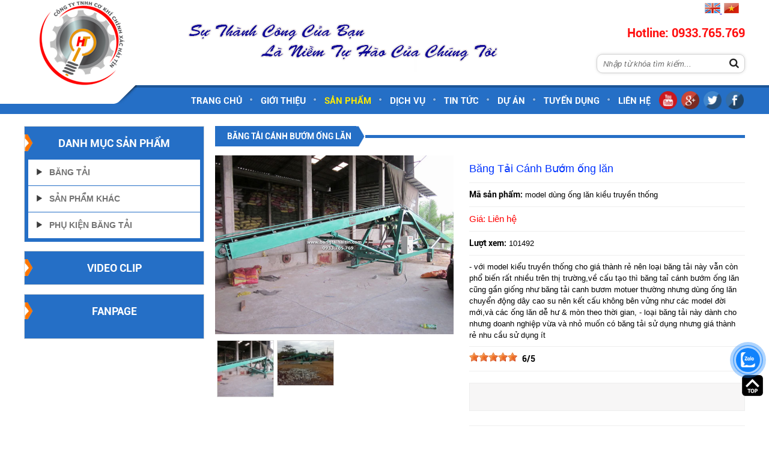

--- FILE ---
content_type: text/html; charset=UTF-8
request_url: https://bangtaihaitin.com/san-pham/bang-tai-canh-buom-ong-lan-17.html
body_size: 11197
content:
 
<!doctype html>
<html lang="vi">

<head itemscope itemtype="//schema.org/WebSite">
	<base href="https://bangtaihaitin.com/" />
	<meta name="viewport" content="width=device-width, initial-scale=1.0">   
	<meta name="google-site-verification" content="sRbkfzZGeBnYmJBVfJUFds8pGMcGNjLGPy7DlLLJWyQ" />
	<meta http-equiv="Content-Type" content="text/html; charset=utf-8" />
<link rel="SHORTCUT ICON" href="upload/hinhanh/logo-mini5415_32x32.png" type="image/x-icon" />
<META NAME="ROBOTS" CONTENT="INDEX, FOLLOW" />
<meta name="author" content="Công Ty TNHH Cơ Khí Hải Tín" />
<meta name="copyright" content="Công Ty TNHH Cơ Khí Hải Tín [cty_haitin@yahoo.com.vn]" />
<!--Meta seo web-->
<title>Băng Tải Cánh Bướm ống lăn</title>
<meta name="keywords" content=",Băng Tải Cánh Bướm(ống lăn)Bang tai canh buom di dong,Băng Tải PVC,Băng Tải PVC mini,Băng Tải Hình Chữ,Băng Tải Tỏi,Băng Tải Củ Tỏi,Băng Tải Cánh Bướm 12m,Băng Tải Cao Su Tái Chế,Băng Tải Chữ L,băng tải con lăn,băng tải cánh bướm,Băng tải công nghiệp PVC, băng tải công nghiệp, băng tải, bang tai, bang tai cong nghiep, bang tai cong nghiep PVC,Pvc industrial conveyor belt,băng tải phẳng,băng tải nồng nghiệp,băng tải nghiêng" />
<meta name="description" content="- LOẠI BĂNG TẢI NÀY DÀNH CHO NHƯNG DOANH NGHIỆP VỪA VÀ NHỎ MUỐN CÓ BĂNG TẢI SỬ DỤNG NHƯNG GIÁ THÀNH RẺ NHU CẦU SỬ DỤNG ÍT" />
<!--Meta seo web-->
<!--Meta Geo-->
<meta name="DC.title" content="Băng Tải Cánh Bướm ống lăn" />
<meta name="geo.region" content="VN" />
<meta name="geo.placename" content=" A19/10G1,Ấp 1A,Vĩnh Lộc B,Huyện Bình Chánh,TPHCM" />
<meta name="geo.position" content="10.767080218035163:106.58972896635532" />
<meta name="ICBM" content="10.767080218035163,106.58972896635532" />
<meta name="DC.identifier" content="//bangtaihaitin.com/" />
<!--Meta Geo-->
<!--Meta Ngôn ngữ-->
<meta name="language" content="Việt Nam">
<meta http-equiv="content-language" content="vi" />
<meta content="VN" name="geo.region" />
<meta name="DC.language" scheme="utf-8" content="vi" />
<meta property="og:locale" content="vi_VN" />
<!--Meta Ngôn ngữ-->
<!--Meta facebook-->

<meta property="og:image" content="https://bangtaihaitin.com/upload/sanpham/băng-tải-cánh-bướm-con-lăn-4490.jpg" />

<meta property="og:title" content="Băng Tải Cánh Bướm ống lăn" />
<meta property="og:url" content="https://bangtaihaitin.com:443/san-pham/bang-tai-canh-buom-ong-lan-17.html" />
<meta property="og:site_name" content="//bangtaihaitin.com/" />
<meta property="og:description" content="- với model kiểu truyền thống cho giá thành rẻ nên loại băng tải này vẫn còn phổ biến rất nhiều trên thị trường,về cấu tạo thì băng taỉ cánh bướm ống lăn cũng gần giống như băng tải canh bươm motuer thường nhưng dùng ống lăn chuyển động dây cao su nên kết cấu không bên vửng như các model đời mới,và các ống lăn dễ hư & mòn theo thời gian,
- loại băng tải này dành cho nhưng doanh nghiệp vừa và nhỏ muốn có băng tải sử dụng nhưng giá thành rẻ nhu cầu sử dụng ít" />
<meta property="og:type" content="website" />
<meta property="og:site_name" content="Công Ty TNHH Cơ Khí Hải Tín" /> 
<!--Meta facebook-->

<div id="fb-root"></div>
<script>(function(d, s, id) {
  var js, fjs = d.getElementsByTagName(s)[0];
  if (d.getElementById(id)) return;
  js = d.createElement(s); js.id = id;
  js.src = "//connect.facebook.net/vi_VN/sdk.js#xfbml=1&version=v2.8";
  fjs.parentNode.insertBefore(js, fjs);
}(document, 'script', 'facebook-jssdk'));</script>
<!--Meta facebook-->        	<link type="text/css" rel="stylesheet" href="css/jquery.mmenu.all.css" />
<link href="css/default.css" type="text/css" rel="stylesheet" />
<link href="style.css" type="text/css" rel="stylesheet" />
<link href="css/popup.css" type="text/css" rel="stylesheet" />
<link rel="stylesheet" type="text/css" href="css/slick.css"/>
<link rel="stylesheet" type="text/css" href="css/slick-theme.css"/>
<link href="fontawesome/css/font-awesome.css" type="text/css" rel="stylesheet" />

<script type="text/javascript" src="js/jquery.min.js"></script>
<script type="text/javascript" src="js/jquery-migrate-1.2.1.min.js" ></script>
<script type="text/javascript" src="js/my_script.js"></script>
<script src="js/plugins-scroll.js" type="text/javascript" ></script>

<!--Menu mobile-->
<script type="text/javascript" src="js/jquery.mmenu.min.all.js"></script>
<script type="text/javascript">
	$(function() {
		$m = $('nav#menu').html();
		$('nav#menu_mobi').append($m);
		$('nav#menu_mobi .search').addClass('search_mobi').removeClass('search');
		$('.hien_menu').click(function(){
			$('nav#menu_mobi').css({height: "auto"});
		});
				
		$('.user .fa-user-plus').toggle(function(){
			$('.user ul').slideDown(300);
		},function(){
			$('.user ul').slideUp(300);
		});
		
		$('nav#menu_mobi').mmenu({
				extensions	: [ 'effect-slide-menu', 'pageshadow' ],
				searchfield	: true,
				counters	: true,
				navbar 		: {
					title		: 'Menu'
				},
				navbars		: [
					{
						position	: 'top',
						content		: [ 'searchfield' ]
					}, {
						position	: 'top',
						content		: [
							'prev',
							'title',
							'close'
						]
					}, {
						position	: 'bottom',
						content		: [
							'<a>Online : 3</a>',
							'<a>Tổng : 7100989</a>'
						]
					}
				]
			});
	});
</script>
<!--Menu mobile-->

<script type="text/javascript" src="js/slick.min.js"></script>

<!--Thêm alt cho hình ảnh và tìm kiếm-->
<script type="text/javascript">
	$(document).ready(function(e) {
        $('img').each(function(index, element) {
			if(!$(this).attr('alt') || $(this).attr('alt')=='')
			{
				$(this).attr('alt','Công Ty TNHH Cơ Khí Hải Tín');
			}
        });
    });
</script>
<!--Thêm alt cho hình ảnh-->

<!--Tim kiem-->
<script language="javascript"> 
    function doEnter(evt){
		var key;
		if(evt.keyCode == 13 || evt.which == 13){
			onSearch(evt);
		}
	}
	function onSearch(evt) {	
			var keyword1 = $('.keyword:eq(0)').val();
			var keyword2 = $('.keyword:eq(1)').val();
			
			if(keyword1=='Nhập từ khóa tìm kiếm...')
			{
				keyword = keyword2;
			}
			else
			{
				keyword = keyword1;
			}
			if(keyword=='' || keyword=='Nhập từ khóa tìm kiếm...')
			{
				alert('Bạn chưa nhập từ khóa tìm kiếm');
			}
			else{
				location.href = "tim-kiem.html&keyword="+keyword;
				loadPage(document.location);			
			}
		}		
</script>   
<!--Tim kiem-->

<!--Code gữ thanh menu trên cùng-->
<script type="text/javascript">
	$(document).ready(function(){
		$(window).scroll(function(){
			var cach_top = $(window).scrollTop();
			var heaigt_header = $('#header').height();

			if(cach_top >= heaigt_header){
				$('.wap_menu').css({position: 'fixed', top: '0px', zIndex:99});
			}else{
				$('.wap_menu').css({position: 'relative'});
			}
		});
	});
 </script>
<!--Code gữ thanh menu trên cùng-->


<!--Đánh giá sao-->

<script type="text/javascript">

	$(document).ready(function(e) {

		var giatri_default = "6";

		$('.danhgiasao span:lt('+giatri_default+')').addClass('active');

		$('.danhgiasao span').hover(function(){

			var giatri = $(this).data('value');

			$('.danhgiasao span').removeClass('hover');

			$('.danhgiasao span:lt('+giatri+')').addClass('hover');

		},function(){

			$('.danhgiasao span').removeClass('hover');

		});



		$('.danhgiasao span').click(function(){

			var url = $('.danhgiasao').data('url');

			var giatri = $(this).data('value');



			$.ajax({

				type:'post',

				url:'ajax/danhgiasao.php',

				data:{giatri:giatri,url:url},

				success:function(kq){

					if(kq==1){

						$('.danhgiasao span:lt('+giatri+')').addClass('active');

						alert('Bạn đánh giá là: '+giatri+'/5');

						$('.num_danhgia').html(+giatri+'/5');

					}

					else if(kq==2){

						alert('Bạn đã đánh giá rồi.Vui lòng đánh giá lại sau 24h.Cảm ơn');

					}

					else{

						alert('Hệ thống bị lỗi, xin quý khách chuyển sang mục khác.');

					}

				}

			});

		});

	});

 </script>

<!--Đánh giá sao-->

 
    <!-- Global site tag (gtag.js) - Google Analytics -->
<script async src="https://www.googletagmanager.com/gtag/js?id=UA-155277582-1"></script>
<script>
  window.dataLayer = window.dataLayer || [];
  function gtag(){dataLayer.push(arguments);}
  gtag('js', new Date());

  gtag('config', 'UA-155277582-1');
</script>
<meta name="google-site-verification" content="YXR52BN-JqvMWkUFc4HrerUPEHQDtxRXunz4ukkv6TU" />       
</head>

<body onLoad="" style="background:#ffffff">
<div class="wap_load"><div class="loader-inner line-scale"><div></div><div></div><div></div><div></div><div></div></div></div>
<h1 class="vcard fn" style="position:absolute; top:-1000px;">Băng Tải Cánh Bướm ống lăn</h1>


<h3 style="position:absolute; top:-1000px;">Băng Tải Cánh Bướm ống lăn</h3>

<div id="wapper">
	<div id="header">
		
<a href="" class="logo"><img src="upload/hinhanh/header-7064-99190.png" /></a>
<a href=""><img src="upload/hinhanh/baner-hai-tin-2-4909.png" class="logo_mobi wow wow bounce" /></a>

<div id="lang"> 
    <a href="index.php?com=ngonngu&lang=en" title="English"><img src="images/en.png" alt="English" /> </a>
    <a href="index.php?com=ngonngu&lang=" title="Việt Nam"><img src="images/vi.png" alt="Việt Nam" /></a>
</div><!--END #lang-->

<p class="hotline">Hotline: 0933.765.769</p>

<div class="search">
    <input type="text" name="keyword" id="keyword" class="keyword" onKeyPress="doEnter(event,'keyword');" value="Nhập từ khóa tìm kiếm..." onclick="if(this.value=='Nhập từ khóa tìm kiếm...'){this.value=''}" onblur="if(this.value==''){this.value='Nhập từ khóa tìm kiếm...'}">
    <i class="fa fa-search" aria-hidden="true" onclick="onSearch(event,'keyword');"></i>
</div><!---END #search-->
<div class="clear"></div>


    </div><!---END #header-->
    
    <div class="wap_menu">
        <div class="menu">
              <!--Hover menu-->
<script language="javascript" type="text/javascript">
	$(document).ready(function() { 
		$("#danhmuc > ul > li > a").click(function(){
			if($(this).parents('li').children('ul').find('li').length>0)
			{
				$("#danhmuc ul li ul").hide(300);
				
				if($(this).hasClass('active'))
				{
					$("#danhmuc ul li a").removeClass('active');
					$(this).parents('li').find('ul:first').hide(300); 
					$(this).removeClass('active');
				}
				else
				{
					$("#danhmuc ul li a").removeClass('active');
					$(this).parents('li').find('ul:first').show(300); 
					$(this).addClass('active');
				}
				return false;
			}
		});
	});  
</script>
<!--Hover menu-->

<nav id="menu_mobi" style="height:0; overflow:hidden;"></nav>
<div class="header_mobi"><a href="#menu_mobi" class="hien_menu"><i class="fa fa-bars" aria-hidden="true"></i> Menu</a>
</div>
<div class="mxh">    <a href="https://www.youtube.com/channel/UCUkd8ae0C2_7OWEx5i784sg/videos?view=0&sort=dd&shelf_id=0&view_as=subscriber" target="_blank" title="Youtube"><img src="upload/khac/youtube-1400.png" alt="Youtube" /></a>
    <a href="https://cong-ty-bang-tai-hai-tin.business.site?copy" target="_blank" title="google +"><img src="upload/khac/google-1767.png" alt="google +" /></a>
    <a href="https://twitter.com/cty_tin" target="_blank" title="twitter"><img src="upload/khac/twitter-3870.png" alt="twitter" /></a>
    <a href="//www.facebook.com/Hai.Tin.75457" target="_blank" title="facebook"><img src="upload/khac/facebook-8739.png" alt="facebook" /></a>
</div>
<nav id="menu">
    <ul>
        <li><a class="" href="">Trang chủ</a></li>
        <li class="line"></li>
        <li><a class="" href="gioi-thieu.html">Giới thiệu</a></li>
        <li class="line"></li>
        <li><a class="active" href="san-pham.html">Sản phẩm</a>
            <ul><li><a href="san-pham/Bang-Tai-3">Băng Tải</a><ul><li><a href="san-pham/bang-tai-can-5/"> Băng Tải Cân</a></li><li><a href="san-pham/bang-tai-con-lan-34/">Băng Tải Con Lăn</a></li><li><a href="san-pham/bang-tai-canh-buom-6/">Băng Tải Cánh Bướm</a></li><li><a href="san-pham/bang-tai-cau-cang-7/">Băng Tải Cầu Cảng</a></li><li><a href="san-pham/bang-tai-goc-8/">Băng Tải Góc</a></li><li><a href="san-pham/bang-tai-cong-nghiep-11/">Băng Tải Công Nghiệp</a></li><li><a href="san-pham/bang-tai-long-mang-9/">Băng Tải Lồng Máng</a></li><li><a href="san-pham/bang-tai-nghieng-13/">Băng Tải Nghiêng </a></li><li><a href="san-pham/bang-tai-phang-10/">Băng Tải Phẳng</a></li><li><a href="san-pham/he-thong-bang-tai-28/">Hệ Thống Băng Tải</a></li></ul></li><li><a href="san-pham/san-pham-khac-4">Sản Phẩm Khác</a><ul><li><a href="san-pham/Cylone-14/">Cylone  </a></li><li><a href="san-pham/Xu-Ly-Bui-35/">Xử Lý Bụi</a></li><li><a href="san-pham/Palang-Cau-Truc-36/">Palang Cẩu Trục</a></li><li><a href="san-pham/Pheu-Chua-Lieu-37/">Phểu Chứa Liệu</a></li><li><a href="san-pham/Mang-Cao-Lieu-38/">Máng Cào Liệu</a></li><li><a href="san-pham/Ram-Doc-39/">Ram Dốc </a></li><li><a href="san-pham/May-Vat-Long-Gia-Cam-40/">Máy Vặt Lông Gia Cầm</a></li><li><a href="san-pham/gau-tai-17/">Gầu Tải</a></li><li><a href="san-pham/gong-may-30/">Gồng Máy </a></li><li><a href="san-pham/he-thong-ong-15/">Hệ Thống Ống</a></li><li><a href="san-pham/may-nghien-18/">Máy Nghiền</a></li><li><a href="san-pham/may-tron-16/">Máy Trộn </a></li><li><a href="san-pham/may-tron-gao-19/">Máy Trộn Gạo</a></li><li><a href="san-pham/may-sang-23/">Máy Sàng</a></li><li><a href="san-pham/quat-hut-20/">Quạt Hút</a></li><li><a href="san-pham/soc-phan-hat-26/">Sóc Phân Hạt</a></li><li><a href="san-pham/thung-chua-silo-29/">Thùng Chứa (SiLo)</a></li><li><a href="san-pham/tu-dien-dieu-khien-24/">Tủ Điện Điều Khiển</a></li><li><a href="san-pham/xe-day-hang-27/">Xe Đẩy Hàng</a></li><li><a href="san-pham/vit-tai-25/">Vít Tải</a></li><li><a href="san-pham/van-xa-kin-22/">Van Xả Kín</a></li></ul></li><li><a href="san-pham/phu-kien-bang-tai-1">Phụ Kiện Băng Tải</a><ul><li><a href="san-pham/con-lan-rulo-32/">Con Lăn- Rulo</a></li><li><a href="san-pham/day-cao-su-31/">Dây Cao Su</a></li><li><a href="san-pham/phu-kien-khac-33/"> Phụ Kiện Khác</a></li></ul></li></ul>        </li>
        <li class="line"></li>
        <li><a class="" href="dich-vu.html">Dịch vụ</a></li>
        
        <li class="line"></li>
        <li><a class="" href="tin-tuc.html">Tin tức</a></li>
        <li class="line"></li>
        
        <li><a class="" href="du-an.html">Dự án</a></li>
        <li class="line"></li>
        
        <li><a class="" href="tuyen-dung.html">Tuyển dụng</a></li>
        <li class="line"></li>
        <li><a class="" href="lien-he.html">Liên hệ</a></li>
    </ul>
</nav>
        </div><!---END .menu-->
    </div><!---END .wap_menu-->   

    <div id="main_content">
        <div id="right">
        	<script type="text/javascript" src="js/jquery.swipebox.js"></script>
<link href="css/swipebox.css" type="text/css" rel="stylesheet" /> 

<script type="text/javascript">
    $(document).ready(function(){
		$( '.swipebox' ).swipebox();
		$('.slick2').slick({
			  slidesToShow: 1,
			  slidesToScroll: 1,
			  arrows: false,
			  fade: true,
			  autoplay:false,  //Tự động chạy
			  autoplaySpeed:5000,  //Tốc độ chạy
			  asNavFor: '.slick'			 
		});
		$('.slick').slick({
			  slidesToShow: 4,
			  slidesToScroll: 1,
			  asNavFor: '.slick2',
			  dots: false,
			  centerMode: false,
			  focusOnSelect: true
		});
    });
</script>

<!--Tags sản phẩm-->
<link href="css/tab.css" type="text/css" rel="stylesheet" />
<script language="javascript" type="text/javascript">
	$(document).ready(function(){
		$('#content_tabs .tab').hide();
		$('#content_tabs .tab:first').show();
		$('#ultabs li:first').addClass('active');
		
		$('#ultabs li').click(function(){
			var vitri = $(this).data('vitri');
			$('#ultabs li').removeClass('active');
			$(this).addClass('active');
			
			$('#content_tabs .tab').hide();
			$('#content_tabs .tab:eq('+vitri+')').show();
			return false;
		});	
	});
</script>
<!--Tags sản phẩm-->

<div class="tieude_giua"><div>Băng Tải Cánh Bướm ống lăn</div><span></span></div>
<div class="box_container">
	<div class="wap_pro">
        <div class="zoom_slick">    
         <a class="swipebox images_main" rel="group_slick" href="upload/sanpham/băng-tải-cánh-bướm-con-lăn-4490.jpg" title="Băng Tải Cánh Bướm ống lăn">
         <img class='cloudzoom' src="upload/sanpham/băng-tải-cánh-bướm-con-lăn-4490.jpg" data-cloudzoom ="zoomSizeMode:'image',autoInside: 550 ,zoomImage: 'upload/sanpham/băng-tải-cánh-bướm-con-lăn-4490.jpg' " style="width:100%;" ></a>
         
         	            <div class="slick">
            	<a class="swipebox" rel="group_slick" href="upload/sanpham/băng-tải-cánh-bướm-con-lăn-4490.jpg"><img class='cloudzoom-gallery' src="timthumb.php?src=upload/sanpham/băng-tải-cánh-bướm-con-lăn-4490.jpg&h=100&w=100&zc=1&q=100" data-cloudzoom ="useZoom:'.cloudzoom', image:'upload/sanpham/băng-tải-cánh-bướm-con-lăn-4490.jpg' ,zoomImage: 'upload/sanpham/băng-tải-cánh-bướm-con-lăn-4490.jpg' " ></a>
                
                                <a class="swipebox" rel="group_slick" href="upload/hinhthem/bang-tai-canh-buom-ong-lan-1640.jpg" title="Băng Tải Cánh Bướm ống lăn"><img class='cloudzoom-gallery' src="upload/hinhthem/bang-tai-canh-buom-ong-lan-16401538_100x80.jpg" data-cloudzoom ="useZoom:'.cloudzoom', image:'upload/hinhthem/bang-tai-canh-buom-ong-lan-1640.jpg' ,zoomImage: 'upload/hinhthem/bang-tai-canh-buom-ong-lan-1640.jpg' " ></a>
                            </div><!--.slick-->
                    
        </div><!--.zoom_slick--> 
        
        <ul class="product_info">
                <li class="ten">Băng Tải Cánh Bướm ống lăn</li>
                 <li><b>Mã sản phẩm:</b> model dùng ống lăn kiều truyền thống</span></li>
                 <li class="gia">Giá: Liên hệ</li>

                 <li><b>Lượt xem:</b> <span>101492</span></li>
                 <li>- với model kiểu truyền thống cho giá thành rẻ nên loại băng tải này vẫn còn phổ biến rất nhiều trên thị trường,về cấu tạo thì băng taỉ cánh bướm ống lăn cũng gần giống như băng tải canh bươm motuer thường nhưng dùng ống lăn chuyển động dây cao su nên kết cấu không bên vửng như các model đời mới,và các ống lăn dễ hư & mòn theo thời gian,
- loại băng tải này dành cho nhưng doanh nghiệp vừa và nhỏ muốn có băng tải sử dụng nhưng giá thành rẻ nhu cầu sử dụng ít
</li>                <li><div class="danhgiasao" data-url="https://bangtaihaitin.com:443/san-pham/bang-tai-canh-buom-ong-lan-17.html"><span data-value="1"></span><span data-value="2"></span><span data-value="3"></span><span data-value="4"></span><span data-value="5"></span>&nbsp;&nbsp;<b class="num_danhgia">6/5</b></div>

                 </li>

                 <li><div class="addthis_native_toolbox" style="display: inline-block;"><div class="w_zalo" style="display: inline-block;float: left;position: relative;z-index: 99;"><div class="zalo-share-button" data-href="https://bangtaihaitin.com:443/san-pham/bang-tai-canh-buom-ong-lan-17.html" data-oaid="579745863508352884" data-layout="1" data-color="blue" data-customize=false></div></div></div><script src="https://sp.zalo.me/plugins/sdk.js"></script>
<script type="text/javascript" src="//s7.addthis.com/js/300/addthis_widget.js#pubid=ra-51d3c996345f1d03" async="async"></script></li>          
        </ul>
        <div class="clear"></div>  
  </div><!--.wap_pro-->
        
        <div id="tabs">   
            <ul id="ultabs">				 
                <li data-vitri="0">Thông tin sản phẩm</li>
                <li data-vitri="1">Bình luận</li>      
            </ul>
            <div style="clear:both"></div>
                            
            <div id="content_tabs">               
                <div class="tab">
                    <h1><span style="font-size:18px;"><span style="font-family:arial,helvetica,sans-serif;"><strong><u><a href="//bangtaihaitin.com/san-pham/bang-tai-canh-buomcon-lan-17.html">Băng Tải Cánh Bướm(ống lăn)</a></u></strong></span></span></h1>

<p style="margin: 0px; padding: 0px; box-sizing: border-box; outline: none; transition: all 0.5s ease-in-out; font-family: Roboto, sans-serif; font-size: 15px; background-color: rgb(255, 255, 255);"><span style="font-size:18px;"><span style="font-family:arial,helvetica,sans-serif;"> Trong quá trình vận chuyển hoặc dự trữ hàng hoá thì <a href="//bangtaihaitin.com/san-pham/bang-tai-canh-buom-6/">băng tải cánh bướm</a> góp phần rất quan trọng ,giúp sức và thời gian cho công nhân rất nhiều,đem lại lợi nhuận cao cho doanh nghiệp</span></span></p>

<p style="margin: 0px; padding: 0px; box-sizing: border-box; outline: none; transition: all 0.5s ease-in-out; font-family: Roboto, sans-serif; font-size: 15px; background-color: rgb(255, 255, 255);"><span style="font-size:18px;"><span style="font-family:arial,helvetica,sans-serif;"><a href="//bangtaihaitin.com/san-pham/bang-tai-canh-buom-6/">Băng tải cánh bướm</a> là loại băng tải chuyên dùng để chất dạng cây palet,hay lấy hàng từ vị trí A đến B rất dể dàng và thuận tiện,</span></span></p>

<div style="text-align:center">
<figure class="caption" style="display:inline-block"><img alt="bang tai lay hang container" height="450" src="//bangtaihaitin.com/upload/images/ba%CC%86ng%20ta%CC%89i%20la%CC%82%CC%81y%20ha%CC%80ng%20container.jpg" width="338" />
<figcaption>băng tải lấy hàng container</figcaption>
</figure>
</div>

<p style="margin: 0px; padding: 0px; box-sizing: border-box; outline: none; transition: all 0.5s ease-in-out; font-family: Roboto, sans-serif; font-size: 15px; background-color: rgb(255, 255, 255);"> </p>

<p style="margin: 0px; padding: 0px; box-sizing: border-box; outline: none; transition: all 0.5s ease-in-out; font-family: Roboto, sans-serif; font-size: 15px; background-color: rgb(255, 255, 255);"><span style="font-size:18px;"><span style="font-family:arial,helvetica,sans-serif;">- Thao tác điều khiển bấm nút rất an toàn và hiện đại,với tính di động 4 bánh xe nâng dễ dàng di chuyễn mọi lúc mọi nơi mọi địa hình,2 cành băng nâng hạ linh động mọi độ cao ,khung sườn bền và chắc chắn,kiểu dáng đẹp sang trọng và hiện đại mang tính thẩm mỹ cao cho kho xưỡng sản xuất</span></span></p>

<p style="margin: 0px; padding: 0px; box-sizing: border-box; outline: none; transition: all 0.5s ease-in-out; font-family: Roboto, sans-serif; font-size: 15px; background-color: rgb(255, 255, 255);"> </p>

<ul>
	<li color:="" helvetica="" style="margin: 0px; font-stretch: normal; font-size: 12px; line-height: normal;">
	<h2><span style="font-size:18px;"><span style="font-family:arial,helvetica,sans-serif;"><strong><u>THÔNG SỐ KỸ THUẬT:</u></strong></span></span></h2>
	</li>
</ul>

<p style="margin: 0px; padding: 0px; box-sizing: border-box; outline: none; transition: all 0.5s ease-in-out; font-family: Roboto, sans-serif; font-size: 15px; background-color: rgb(255, 255, 255);"> </p>

<table align="center" border="1" cellpadding="1" cellspacing="1" style="height:100%;width:100%;">
	<tbody>
		<tr>
			<td style="width: 107px;"><span style="font-size:18px;"><span style="font-family:arial,helvetica,sans-serif;"><strong>Kiểu</strong></span></span></td>
			<td style="width: 114px;"><span style="font-size:18px;"><span style="font-family:arial,helvetica,sans-serif;"><strong>Dạng nâng hạ</strong></span></span></td>
			<td style="width: 123px;"><span style="font-size:18px;"><span style="font-family:arial,helvetica,sans-serif;"><strong>Model</strong></span></span></td>
			<td style="width: 82px;"><span style="font-size:18px;"><span style="font-family:arial,helvetica,sans-serif;"><strong>Công suất</strong></span></span></td>
			<td style="width: 146px;"><span style="font-size:18px;"><span style="font-family:arial,helvetica,sans-serif;"><strong>Tốc độ trục chính</strong></span></span></td>
			<td style="width: 167px;"><span style="font-size:18px;"><span style="font-family:arial,helvetica,sans-serif;"><strong>Chiều dài cánh băng</strong></span></span></td>
			<td style="width: 76px;"><span style="font-size:18px;"><span style="font-family:arial,helvetica,sans-serif;"><strong>Trọng lưọng</strong></span></span></td>
			<td style="width: 142px;">
			<p align="center" style="text-align: center;"><span style="font-size:18px;"><span style="font-family:arial,helvetica,sans-serif;"><strong>Kích thước khung</strong></span></span></p>

			<p align="center" style="text-align: center;"><span style="font-size:18px;"><span style="font-family:arial,helvetica,sans-serif;"><strong>DxRxC</strong></span></span></p>
			</td>
		</tr>
		<tr>
			<td style="width: 107px;"> </td>
			<td style="width: 114px;"> </td>
			<td style="width: 123px;"> </td>
			<td style="width: 82px;"><span style="font-size:18px;"><span style="font-family:arial,helvetica,sans-serif;">      hp</span></span></td>
			<td style="width: 146px;"><span style="font-size:18px;"><span style="font-family:arial,helvetica,sans-serif;">        rmp</span></span></td>
			<td style="width: 167px;"><span style="font-size:18px;"><span style="font-family:arial,helvetica,sans-serif;">        mm</span></span></td>
			<td style="width: 76px;"><span style="font-size:18px;"><span style="font-family:arial,helvetica,sans-serif;">   ton</span></span></td>
			<td style="width: 142px;"><span style="font-size:18px;"><span style="font-family:arial,helvetica,sans-serif;"><strong>           mm</strong></span></span></td>
		</tr>
		<tr>
			<td style="width: 107px;"><span style="font-size:18px;"><span style="font-family:arial,helvetica,sans-serif;">Băng tải cánh bướm mini</span></span></td>
			<td style="width: 114px;"><span style="font-size:18px;"><span style="font-family:arial,helvetica,sans-serif;">Tay đỡ / trụ cáp treo</span></span></td>
			<td style="width: 123px;"><span style="font-size:18px;"><span style="font-family:arial,helvetica,sans-serif;"> UCFL/ ống lăn</span></span></td>
			<td style="width: 82px;"><span style="font-size:18px;"><span style="font-family:arial,helvetica,sans-serif;">  2à3hp</span></span></td>
			<td style="width: 146px;"><span style="font-size:18px;"><span style="font-family:arial,helvetica,sans-serif;">   80-100 rmp</span></span></td>
			<td style="width: 167px;">
			<p align="center" style="text-align: center;"><span style="font-size:18px;"><span style="font-family:arial,helvetica,sans-serif;">3500x3500</span></span></p>
			<span style="font-size:18px;"><span style="font-family:arial,helvetica,sans-serif;">          5000 x5000</span></span></td>
			<td style="width: 76px;"><span style="font-size:18px;"><span style="font-family:arial,helvetica,sans-serif;">  1à1.5</span></span></td>
			<td style="width: 142px;">
			<p align="center" style="text-align: center;"><span style="font-size:18px;"><span style="font-family:arial,helvetica,sans-serif;">D:1800 à2500</span></span></p>

			<p align="center" style="text-align: center;"><span style="font-size:18px;"><span style="font-family:arial,helvetica,sans-serif;">R: 1200 à 1800</span></span></p>
			<span style="font-size:18px;"><span style="font-family:arial,helvetica,sans-serif;">    C: 1200à 2200</span></span></td>
		</tr>
		<tr>
			<td style="width: 107px;"><span style="font-size:18px;"><span style="font-family:arial,helvetica,sans-serif;">Băng tải cánh bướm lớn</span></span></td>
			<td style="width: 114px;"><span style="font-size:18px;"><span style="font-family:arial,helvetica,sans-serif;">Tay đỡ / trụ cáp treo</span></span></td>
			<td style="width: 123px;"><span style="font-size:18px;"><span style="font-family:arial,helvetica,sans-serif;"> UCFL/ ống lăn</span></span></td>
			<td style="width: 82px;"><span style="font-size:18px;"><span style="font-family:arial,helvetica,sans-serif;">  5à7.5hp</span></span></td>
			<td style="width: 146px;"><span style="font-size:18px;"><span style="font-family:arial,helvetica,sans-serif;">    80-100 rmp</span></span></td>
			<td style="width: 167px;">
			<p align="center" style="text-align: center;"><span style="font-size:18px;"><span style="font-family:arial,helvetica,sans-serif;">5000 x8000</span></span></p>
			<span style="font-size:18px;"><span style="font-family:arial,helvetica,sans-serif;">         6000x 11000</span></span></td>
			<td style="width: 76px;"><span style="font-size:18px;"><span style="font-family:arial,helvetica,sans-serif;">   1.5à2</span></span></td>
			<td style="width: 142px;">
			<p align="center" style="text-align: center;"><span style="font-size:18px;"><span style="font-family:arial,helvetica,sans-serif;">D:2500 à4200</span></span></p>

			<p align="center" style="text-align: center;"><span style="font-size:18px;"><span style="font-family:arial,helvetica,sans-serif;">R: 1600 à 2400</span></span></p>
			<span style="font-size:18px;"><span style="font-family:arial,helvetica,sans-serif;">    C: 1500à 2800</span></span></td>
		</tr>
	</tbody>
</table>

<div style="text-align:center">
<figure class="caption" style="display:inline-block"><img alt="thi cong bang tai canh buom" height="450" src="//bangtaihaitin.com/upload/images/thi%20cong%20bang%20tai%20canh%20buom.jpg" width="600" />
<figcaption>thi công băng tải cánh bướm</figcaption>
</figure>
</div>

<p style="margin: 0px; padding: 0px; box-sizing: border-box; outline: none; transition: all 0.5s ease-in-out; font-family: Roboto, sans-serif; font-size: 15px; background-color: rgb(255, 255, 255);"><span style="font-size:18px;"><span style="font-family:arial,helvetica,sans-serif;">- <span style="color: rgb(51, 51, 51); background-color: rgb(251, 251, 251);">Băng tải cánh bướm dùng để tải bao hàng nhập xuất, có thể nâng gập được hai đầu băng tải, phù hợp cho việc xuất - nhập hàng hoặc chất hàng thành cây.</span></span></span></p>

<h2 style="margin: 0px; padding: 0px; box-sizing: border-box; outline: none; transition: all 0.5s ease-in-out; font-family: Roboto, sans-serif; font-size: 15px; background-color: rgb(255, 255, 255);"> </h2>

<h2 style="margin: 0px; padding: 0px; box-sizing: border-box; outline: none; transition: all 0.5s ease-in-out; font-family: Roboto, sans-serif; font-size: 15px; background-color: rgb(255, 255, 255);"><span style="font-size:18px;"><span style="font-family:arial,helvetica,sans-serif;"><strong><u>* Thông tin chi tiết vui lòng liên hệ để được hỗ trợ:</u></strong></span></span></h2>

<p><span style="font-size:18px;"><span style="font-family:arial,helvetica,sans-serif;"><span style="margin: 0px; padding: 0px; box-sizing: border-box; outline: none;"><strong style="margin: 0px; padding: 0px; box-sizing: border-box; outline: none; font-family: myFont;">CTY TNHH CƠ KHÍ CHÍNH XÁC HẢI TÍN</strong></span></span></span></p>

<p><span style="font-size:18px;"><span style="font-family:arial,helvetica,sans-serif;"><span style="margin: 0px; padding: 0px; box-sizing: border-box; outline: none;"><strong style="margin: 0px; padding: 0px; box-sizing: border-box; outline: none; font-family: myFont;">Địa Chỉ : 79/48D11 Tân Hòa Đông, Phường 14, Quận 6, TP.HCM</strong></span></span></span></p>

<p><span style="font-size:18px;"><span style="font-family:arial,helvetica,sans-serif;"><span style="margin: 0px; padding: 0px; box-sizing: border-box; outline: none;"><strong style="margin: 0px; padding: 0px; box-sizing: border-box; outline: none; font-family: myFont;">Xưởng sx: 930/8/2 Quốc Lộ 1A, Phường Bình Trị Đông A, Quận Bình Tân, TP.HCM</strong></span></span></span></p>

<p><span style="font-size:18px;"><span style="font-family:arial,helvetica,sans-serif;"><span style="margin: 0px; padding: 0px; box-sizing: border-box; outline: none;"><strong style="margin: 0px; padding: 0px; box-sizing: border-box; outline: none; font-family: myFont;">Di Động : 0933.765.769   -  MST : 0 3 1 5 2 1 1 0 7 5</strong></span></span></span></p>

<p><span style="font-size:18px;"><span style="font-family:arial,helvetica,sans-serif;"><span style="margin: 0px; padding: 0px; box-sizing: border-box; outline: none;"><strong style="margin: 0px; padding: 0px; box-sizing: border-box; outline: none; font-family: myFont;">Email: cty_haitin@yahoo.com.vn   -  ctycokhihaitin@gmail.com</strong></span></span></span></p>

<p><span style="font-size:18px;"><span style="font-family:arial,helvetica,sans-serif;"><span style="margin: 0px; padding: 0px; box-sizing: border-box; outline: none;"><strong style="margin: 0px; padding: 0px; box-sizing: border-box; outline: none; font-family: myFont;">Website: www.congtyhaitin.com  -  www.bangtaihaitin.com</strong></span></span></span></p>

<p style="margin: 0px; padding: 0px; box-sizing: border-box; outline: none; font-family: Arial, Helvetica, sans-serif; font-size: 12px;"> </p>

<p style="margin: 0px; padding: 0px; box-sizing: border-box; outline: none; font-family: Arial, Helvetica, sans-serif; font-size: 12px;"><span style="font-size:18px;"><span style="font-family:arial,helvetica,sans-serif;"><a href="//bangtaihaitin.com/" style="margin: 0px; padding: 0px; box-sizing: border-box; outline: none;">tab: băng tải cân, bang tai can, băng tải, băng tải phẳng, băng tai phụ cân, băng tải lòng máng, băng tải cong, băng tải cong rulo, bang tai, công ty sản xuất băng tải, cong ty san xuat bang tai, băng  tải cánh bướm, băng tải cánh bướm mini, bang tai canh buom, bang tai canh buom mini</a></span></span></p>
    
                </div> 
                
                <div class="tab">
                    <div class="fb-comments" data-href="https://bangtaihaitin.com:443/san-pham/bang-tai-canh-buom-ong-lan-17.html" data-numposts="5" data-width="100%"></div>
                </div>  
            </div><!---END #content_tabs-->
        </div><!---END #tabs-->	
<div class="clear"></div>
</div><!--.box_containerlienhe-->

<script type="application/ld+json">
{
      "@context": "http://schema.org/",
      "@type": "Product",
      "name": "Băng Tải Cánh Bướm ống lăn",
      "image": "https://bangtaihaitin.com/upload/news/băng-tải-cánh-bướm-con-lăn-4490.jpg",
      "description": "- với model kiểu truyền thống cho giá thành rẻ nên loại băng tải này vẫn còn phổ biến rất nhiều trên thị trường,về cấu tạo thì băng taỉ cánh bướm ống lăn cũng gần giống như băng tải canh bươm motuer thường nhưng dùng ống lăn chuyển động dây cao su nên kết cấu không bên vửng như các model đời mới,và các ống lăn dễ hư & mòn theo thời gian,
- loại băng tải này dành cho nhưng doanh nghiệp vừa và nhỏ muốn có băng tải sử dụng nhưng giá thành rẻ nhu cầu sử dụng ít
",
      "mpn": "model dùng ống lăn kiều truyền thống",
      "brand": {
        "@type": "Thing",
        "name": "Rossi"
      },"review": {
        "@type": "Review",
        "reviewRating": {
          "@type": "Rating",
          "ratingValue": "3"
        },
        "reviewBody":"Băng Tải Cánh Bướm ống lăn",
        "author": {
            "@type": "Organization",
            "name": "bangtaihaitin.com"
        }
      },"aggregateRating": {
        "@type": "AggregateRating",
        "ratingValue": "5",
        "reviewCount": "117"
      },
      "offers": {
        "@type": "Offer",
        "priceCurrency": "VND",
        "price": "17000",
        "priceValidUntil": "1970-01-01",
        "itemCondition": "http://schema.org/NewCondition",
        "availability": "http://schema.org/InStock",
        "seller": {
          "@type": "Organization",
          "name": "bangtaihaitin.com"
        },
        "url":"https://bangtaihaitin.com:443/san-pham/bang-tai-canh-buom-ong-lan-17.html"
      },
      "sku":"model dùng ống lăn kiều truyền thống - Băng Tải Cánh Bướm ống lăn"
    }
</script>

<div class="tieude_giua"><div>Sản phẩm cùng loại</div><span></span></div>
<div class="wap_item">
    <div class="item">
            <p class="sp_img zoom_hinh hover_sang3"><a href="san-pham/Bang-Chuyen-Cafe-393.html" title="Băng Chuyền Cafe">
            <img src="upload/sanpham/băng-chuyền-cafe6419_250x180.jpg" alt="Băng Chuyền Cafe" /></a></p>
            <h3 class="sp_name"><a href="san-pham/Bang-Chuyen-Cafe-393.html" title="Băng Chuyền Cafe" >Băng Chuyền Cafe</a></h3>
            <a href="san-pham/Bang-Chuyen-Cafe-393.html" title="Băng Chuyền Cafe" class="chitiet"></a>
    </div><!---END .item-->
    <div class="item">
            <p class="sp_img zoom_hinh hover_sang3"><a href="san-pham/Day-Chuyen-San-Xuat-Khuon-Ho-500kgme-376.html" title="Dây Chuyền Sản Xuất Khuôn Hồ 500kg/mẻ">
            <img src="upload/sanpham/dây-chuyền-sản-xuất-khuôn-hồ-500kg0758_250x180.jpg" alt="Dây Chuyền Sản Xuất Khuôn Hồ 500kg/mẻ" /></a></p>
            <h3 class="sp_name"><a href="san-pham/Day-Chuyen-San-Xuat-Khuon-Ho-500kgme-376.html" title="Dây Chuyền Sản Xuất Khuôn Hồ 500kg/mẻ" >Dây Chuyền Sản Xuất Khuôn Hồ 500kg/mẻ</a></h3>
            <a href="san-pham/Day-Chuyen-San-Xuat-Khuon-Ho-500kgme-376.html" title="Dây Chuyền Sản Xuất Khuôn Hồ 500kg/mẻ" class="chitiet"></a>
    </div><!---END .item-->
    <div class="item">
            <p class="sp_img zoom_hinh hover_sang3"><a href="san-pham/Day-Chuyen-Bang-Tai-Bao-Bot-Ca-371.html" title="Dây Chuyền Băng Tải Bao Bột Cá">
            <img src="upload/sanpham/dây-chuyền-băng-tãi-bao-bột-cá3074_250x180.jpg" alt="Dây Chuyền Băng Tải Bao Bột Cá" /></a></p>
            <h3 class="sp_name"><a href="san-pham/Day-Chuyen-Bang-Tai-Bao-Bot-Ca-371.html" title="Dây Chuyền Băng Tải Bao Bột Cá" >Dây Chuyền Băng Tải Bao Bột Cá</a></h3>
            <a href="san-pham/Day-Chuyen-Bang-Tai-Bao-Bot-Ca-371.html" title="Dây Chuyền Băng Tải Bao Bột Cá" class="chitiet"></a>
    </div><!---END .item-->
    <div class="item">
            <p class="sp_img zoom_hinh hover_sang3"><a href="san-pham/Bang-Chuyen-Long-Mang-Mini-370.html" title="Băng Chuyền Lồng Máng Mini">
            <img src="upload/sanpham/băng-chuyền-lồng-máng-mini7866_250x180.jpg" alt="Băng Chuyền Lồng Máng Mini" /></a></p>
            <h3 class="sp_name"><a href="san-pham/Bang-Chuyen-Long-Mang-Mini-370.html" title="Băng Chuyền Lồng Máng Mini" >Băng Chuyền Lồng Máng Mini</a></h3>
            <a href="san-pham/Bang-Chuyen-Long-Mang-Mini-370.html" title="Băng Chuyền Lồng Máng Mini" class="chitiet"></a>
    </div><!---END .item-->
    <div class="item">
            <p class="sp_img zoom_hinh hover_sang3"><a href="san-pham/Bang-Tai-Nghieng-Long-Mang-367.html" title="Băng Tải Nghiêng Lồng Máng">
            <img src="upload/sanpham/băng-tải-nghiêng-lồng-máng-7m6947_250x180.jpg" alt="Băng Tải Nghiêng Lồng Máng" /></a></p>
            <h3 class="sp_name"><a href="san-pham/Bang-Tai-Nghieng-Long-Mang-367.html" title="Băng Tải Nghiêng Lồng Máng" >Băng Tải Nghiêng Lồng Máng</a></h3>
            <a href="san-pham/Bang-Tai-Nghieng-Long-Mang-367.html" title="Băng Tải Nghiêng Lồng Máng" class="chitiet"></a>
    </div><!---END .item-->
    <div class="item">
            <p class="sp_img zoom_hinh hover_sang3"><a href="san-pham/Bang-Tai-Canh-Buom-Tru-Cap-Treo-11m-364.html" title="Băng Tải Cánh Bướm Trụ Cáp Treo 11m">
            <img src="upload/sanpham/băng-tải-cánh-bướm-trụ-cáp-treo-11m9500_250x180.jpg" alt="Băng Tải Cánh Bướm Trụ Cáp Treo 11m" /></a></p>
            <h3 class="sp_name"><a href="san-pham/Bang-Tai-Canh-Buom-Tru-Cap-Treo-11m-364.html" title="Băng Tải Cánh Bướm Trụ Cáp Treo 11m" >Băng Tải Cánh Bướm Trụ Cáp Treo 11m</a></h3>
            <a href="san-pham/Bang-Tai-Canh-Buom-Tru-Cap-Treo-11m-364.html" title="Băng Tải Cánh Bướm Trụ Cáp Treo 11m" class="chitiet"></a>
    </div><!---END .item-->
    <div class="item">
            <p class="sp_img zoom_hinh hover_sang3"><a href="san-pham/Bang-Tai-Xich-Luoi-Inox-304-342.html" title="Băng Tải Xích Lưới Inox 304">
            <img src="upload/sanpham/băng-tải-lưới-inox-3048162_250x180.jpg" alt="Băng Tải Xích Lưới Inox 304" /></a></p>
            <h3 class="sp_name"><a href="san-pham/Bang-Tai-Xich-Luoi-Inox-304-342.html" title="Băng Tải Xích Lưới Inox 304" >Băng Tải Xích Lưới Inox 304</a></h3>
            <a href="san-pham/Bang-Tai-Xich-Luoi-Inox-304-342.html" title="Băng Tải Xích Lưới Inox 304" class="chitiet"></a>
    </div><!---END .item-->
    <div class="item">
            <p class="sp_img zoom_hinh hover_sang3"><a href="san-pham/Bang-Chuyen-Pheu-Chua-Bot-Soda-340.html" title="Băng Chuyền & Phểu Chứa Bột Soda">
            <img src="upload/sanpham/băng-chuyền-&-phều-chứa-bột-soda9378_250x180.jpg" alt="Băng Chuyền & Phểu Chứa Bột Soda" /></a></p>
            <h3 class="sp_name"><a href="san-pham/Bang-Chuyen-Pheu-Chua-Bot-Soda-340.html" title="Băng Chuyền & Phểu Chứa Bột Soda" >Băng Chuyền & Phểu Chứa Bột Soda</a></h3>
            <a href="san-pham/Bang-Chuyen-Pheu-Chua-Bot-Soda-340.html" title="Băng Chuyền & Phểu Chứa Bột Soda" class="chitiet"></a>
    </div><!---END .item-->
<div class="clear"></div>
<div class="pagination"><ul class="pages"><li><a href="https://bangtaihaitin.com:443/san-pham/bang-tai-canh-buom-ong-lan-17.html" class="left">First</a><li><li><a href='#' class='active'>1</a></li><li><a href = 'https://bangtaihaitin.com:443/san-pham/bang-tai-canh-buom-ong-lan-17.html&p=2'>2</a></li><li><a href = 'https://bangtaihaitin.com:443/san-pham/bang-tai-canh-buom-ong-lan-17.html&p=3'>3</a></li><li><a href = 'https://bangtaihaitin.com:443/san-pham/bang-tai-canh-buom-ong-lan-17.html&p=4'>4</a></li><li><a href = 'https://bangtaihaitin.com:443/san-pham/bang-tai-canh-buom-ong-lan-17.html&p=5'>5</a></li><li><a href = 'https://bangtaihaitin.com:443/san-pham/bang-tai-canh-buom-ong-lan-17.html&p=6'>6</a></li><li><a href = 'https://bangtaihaitin.com:443/san-pham/bang-tai-canh-buom-ong-lan-17.html&p=7'>7</a></li><li><a href = 'https://bangtaihaitin.com:443/san-pham/bang-tai-canh-buom-ong-lan-17.html&p=8'>8</a></li><li><a href = 'https://bangtaihaitin.com:443/san-pham/bang-tai-canh-buom-ong-lan-17.html&p=9'>9</a></li><li><a href = 'https://bangtaihaitin.com:443/san-pham/bang-tai-canh-buom-ong-lan-17.html&p=10'>10</a></li><li><a href="https://bangtaihaitin.com:443/san-pham/bang-tai-canh-buom-ong-lan-17.html&p=19" class="right">End</a></li></ul></div>
</div><!---END .wap_item-->
 
        </div><!---END #right-->
        
        <div id="left">
            <div id="danhmuc" class="danhmuc">
<div class="tieude">Danh mục sản phẩm</div>
	<ul><li><a href="san-pham/Bang-Tai-3">Băng Tải</a><ul><li><a href="san-pham/bang-tai-can-5/"> Băng Tải Cân</a></li><li><a href="san-pham/bang-tai-con-lan-34/">Băng Tải Con Lăn</a></li><li><a href="san-pham/bang-tai-canh-buom-6/">Băng Tải Cánh Bướm</a></li><li><a href="san-pham/bang-tai-cau-cang-7/">Băng Tải Cầu Cảng</a></li><li><a href="san-pham/bang-tai-goc-8/">Băng Tải Góc</a></li><li><a href="san-pham/bang-tai-cong-nghiep-11/">Băng Tải Công Nghiệp</a></li><li><a href="san-pham/bang-tai-long-mang-9/">Băng Tải Lồng Máng</a></li><li><a href="san-pham/bang-tai-nghieng-13/">Băng Tải Nghiêng </a></li><li><a href="san-pham/bang-tai-phang-10/">Băng Tải Phẳng</a></li><li><a href="san-pham/he-thong-bang-tai-28/">Hệ Thống Băng Tải</a></li></ul></li><li><a href="san-pham/san-pham-khac-4">Sản Phẩm Khác</a><ul><li><a href="san-pham/Cylone-14/">Cylone  </a></li><li><a href="san-pham/Xu-Ly-Bui-35/">Xử Lý Bụi</a></li><li><a href="san-pham/Palang-Cau-Truc-36/">Palang Cẩu Trục</a></li><li><a href="san-pham/Pheu-Chua-Lieu-37/">Phểu Chứa Liệu</a></li><li><a href="san-pham/Mang-Cao-Lieu-38/">Máng Cào Liệu</a></li><li><a href="san-pham/Ram-Doc-39/">Ram Dốc </a></li><li><a href="san-pham/May-Vat-Long-Gia-Cam-40/">Máy Vặt Lông Gia Cầm</a></li><li><a href="san-pham/gau-tai-17/">Gầu Tải</a></li><li><a href="san-pham/gong-may-30/">Gồng Máy </a></li><li><a href="san-pham/he-thong-ong-15/">Hệ Thống Ống</a></li><li><a href="san-pham/may-nghien-18/">Máy Nghiền</a></li><li><a href="san-pham/may-tron-16/">Máy Trộn </a></li><li><a href="san-pham/may-tron-gao-19/">Máy Trộn Gạo</a></li><li><a href="san-pham/may-sang-23/">Máy Sàng</a></li><li><a href="san-pham/quat-hut-20/">Quạt Hút</a></li><li><a href="san-pham/soc-phan-hat-26/">Sóc Phân Hạt</a></li><li><a href="san-pham/thung-chua-silo-29/">Thùng Chứa (SiLo)</a></li><li><a href="san-pham/tu-dien-dieu-khien-24/">Tủ Điện Điều Khiển</a></li><li><a href="san-pham/xe-day-hang-27/">Xe Đẩy Hàng</a></li><li><a href="san-pham/vit-tai-25/">Vít Tải</a></li><li><a href="san-pham/van-xa-kin-22/">Van Xả Kín</a></li></ul></li><li><a href="san-pham/phu-kien-bang-tai-1">Phụ Kiện Băng Tải</a><ul><li><a href="san-pham/con-lan-rulo-32/">Con Lăn- Rulo</a></li><li><a href="san-pham/day-cao-su-31/">Dây Cao Su</a></li><li><a href="san-pham/phu-kien-khac-33/"> Phụ Kiện Khác</a></li></ul></li></ul></div><!---END #danhmuc-->

<div id="video" class="danhmuc">
<div class="tieude">VIDEO CLIP</div>
	<div class="load_video">
	<script type="text/javascript">
		$(document).ready(function(e) {
			$(window).scroll(function(){
				if(!$('.load_video').hasClass('load_video2'))
				{
					$('.load_video').addClass('load_video2');
					$('.load_video').load( "ajax/video.php");
				}
			 });
        });
	</script>
    </div><!---END .load_video-->
</div><!---END #video-->

<div id="fanpage" class="danhmuc">
<div class="tieude">Fanpage</div>
	<div class="fanpage5"><div class="fb-like-box" data-href="https://www.facebook.com/bangtaihaitin/" data-width="300" data-show-faces="true" data-stream="false" data-show-border="false" data-header="false"></div></div>
</div><!---END #danhmuc-->

        </div><!---END #left-->
        <div class="clear"></div>
    </div><!---END #main_content-->

    <div id="wap_footer">
        <div id="footer">
            <div id="main_footer">
	<p><span style="font-family: arial, helvetica, sans-serif;"><span style="font-size: 18px;"><strong>CTY TNHH CƠ KHÍ HẢI TÍN</strong></span></span></p>

<p><span style="font-family: arial, helvetica, sans-serif;"><span style="font-size: 18px;"><strong>Địa Chỉ VP :</strong> 79/48 D11 Tân Hòa Đông, Phường 14, Quận 6, TP.HCM</span></span></p>

<p><span style="font-family: arial, helvetica, sans-serif;"><span style="font-size: 18px;"><strong>Xưởng sx:</strong></span></span> <span style="font-size: 18px;"><span style="font-family: arial, helvetica, sans-serif;">A19/10G1,Ấp 1A,Vĩnh Lộc B,Huyện Bình Chánh,TPHCM</span></span></p>

<p><span style="font-family: arial, helvetica, sans-serif;"><span style="font-size: 18px;"><strong>Di Động :</strong> 0933.765.769   -  <strong style="font-size: 14px;">MST :</strong> 0 3 1 5 2 1 1 0 7 5</span></span></p>

<p><strong style="font-family: arial, helvetica, sans-serif; font-size: 18px;">Email:</strong><span style="font-family: arial, helvetica, sans-serif; font-size: 18px;"> cty_haitin@yahoo.com.vn   -  ctycokhihaitin@gmail.com</span></p>
</div>

<div id="thongke">
    <div class="thongke_an">
    <div class="td_ft">Thống kê truy cập</div>
        <ul>
            <li><img src="images/dangonl.png" alt="Online" />Online: <span>3</span></li>
            <li><img src="images/tuan.png" alt="Thống kê tuần" />Thống kê tuần: <span>4284</span></li>
            <li><img src="images/thang.png" alt="Thống kê tháng" />Thống kê tháng: <span>40407</span></li>
            <li><img src="images/tong.png" alt="Tổng truy cập" />Tổng truy cập: <span>7100989</span></li>
             
        </ul>
    </div>
</div><!---END #thongke-->            <div class="clear"></div>
        </div><!---END #footer--> 
    </div><!---END #wap_footer-->
       
</div><!---END #wapper-->
<a id="btn-zalo" href="https://zalo.me/0933828220" target="_blank">
	<div class="animated_zalo infinite zoomIn_zalo kenit-alo-circle"></div>
	<div class="animated_zalo infinite pulse kenit-alo-circle-fill"></div>
	<span><img src="images/zalo.png" alt="Zalo"></span>
</a>

<style>
    #btn-zalo { display: block; width: 40px; height: 40px; position: fixed; right: 15px; bottom: 100px; z-index: 9999999; }
    #btn-zalo span {display: flex; display: -ms-flex; align-items: center;-ms-flex-align: center; width: 40px; height: 40px; border-radius: 50%;background: #1182FC; position: relative;}
    #btn-zalo span img {vertical-align: middle;position: absolute;top: 0;left: 0;width: 40px;height: 40px; }
    .animated_zalo.infinite {animation-iteration-count: infinite;}
    @keyframes zoomIn_zalo {from {opacity: 0;transform: scale3d(.3, .3, .3);}50% {opacity: 1;}}
    .zoomIn_zalo {animation-name: zoomIn_zalo;}
    .animated_zalo {animation-duration: 1s;animation-fill-mode: both;}
    .kenit-alo-circle-fill {width: 60px; height: 60px; top: -10px; position: absolute; -webkit-transition: all 0.2s ease-in-out; -moz-transition: all 0.2s ease-in-out; -ms-transition: all 0.2s ease-in-out; -o-transition: all 0.2s ease-in-out; transition: all 0.2s ease-in-out; -webkit-border-radius: 100%; -moz-border-radius: 100%; border-radius: 100%; border: 2px solid transparent; -webkit-transition: all .5s; -moz-transition: all .5s; -o-transition: all .5s; transition: all .5s; background-color: rgba(17, 130, 252, 0.45); opacity: .75; right: -10px; }
    .kenit-alo-circle {width: 50px; height: 50px; top: -5px; right: -5px; position: absolute; background-color: transparent; -webkit-border-radius: 100%; -moz-border-radius: 100%; border-radius: 100%; border: 2px solid rgba(17, 130, 252, .8); opacity: .1; border-color: #1182FC; opacity: .5; }
</style>

</body>
</html>

--- FILE ---
content_type: text/css
request_url: https://bangtaihaitin.com/css/default.css
body_size: 2591
content:
.box_container{}
.box_container .content{padding:10px 0px;}
/*.tt_lh{width: 49%;float: left;}
.bando{width: 49%;float: right;}*/
.dangky{width: 49%;float: left;}
.dangky_frm{padding: 10px 20px;position: relative;border: 1px solid #D6D6D6; margin-top: 10px;box-sizing:border-box;}
div.dangnhap{float:right;width:49%;position:relative;}
div.tieude_dangky{position: absolute;background: #F7F7F7;padding: 3px 15px;top: -16px;left: 20px;border: 1px solid #D6D6D6;font-size: 13px;}
div.tieude_dangnhap{border-bottom: 1px solid #D6D6D6;line-height:35px;margin-bottom:10px;font-size: 13px;}
.popup_thongbao{width: 300px;background: #fff;text-align: center;border: 1px solid #D0CFCF;font-size: 13px;}
.popup_thongbao .tieude_tb{background: #E80019;padding: 7px;color: #fff;text-transform: uppercase;font-weight: bold;}
.popup_thongbao .popup_kq{padding: 10px;font-weight: bold;color: #4C4C4C; min-height: 70px;align-items: center;font-size: 13px;}

/*Form liên hệ*/
div.frm_lienhe{margin:10px 0px 10px 0px;font-size:13px;position:relative;}
.thongbao{font-size: 20px;color: red;position: absolute;top: 35%;width: 100%;text-align: center;}
.thongbao p{text-align:center;}
div.frm_lienhe .item_lienhe{margin:8px 0px;}
div.frm_lienhe .item_lienhe_b{text-align:center;}
div.frm_lienhe .item_lienhe p{float:left;min-width:120px;}
div.dangky .item_lienhe p{clear:both;float:none;}
#reset_capcha img{float:left;margin:5px 10px;}
.baove{float:left !important;}
div.frm_lienhe .item_lienhe span{color:red;margin-left:3px;}
div.frm_lienhe .item_lienhe input[type='text'],div.frm_lienhe .item_lienhe textarea,div.frm_lienhe .item_lienhe input[type='password'],div.frm_lienhe .item_lienhe select{width: 63%;padding: 5px 10px;border: 1px solid #D6D6D6;box-sizing: border-box;background: #F7F7F7;}
div.dangky_frm .item_lienhe input[type='text'],div.dangky_frm .item_lienhe textarea,div.dangky_frm .item_lienhe input[type='password'],div.dangky_frm .item_lienhe select{width: 100%;}
div.frm_lienhe .item_lienhe input[type='button'],div.frm_lienhe .item_lienhe input[type='reset'],div.frm_lienhe .item_lienhe input[type='submit']{padding:7px 25px;background:#ee0303;border:none;color:#fff;border-radius:3px;margin:10px 0px;font-size:12px;cursor:pointer;box-sizing: border-box;text-transform: uppercase;}
.btn_dangnhap{padding:7px 25px;background:#ee0303;border:none;display:block;color:#fff;border-radius:3px;margin:10px 0px;cursor:pointer;box-sizing: border-box;text-transform: uppercase;text-decoration:none;float:left;margin-right:5px;}
.date{background:#F7F7F7 url(../images/i_date.png) 98% center no-repeat !important;padding-right: 8%;cursor:pointer;}
#tendangnhap{background:#F7F7F7 url(../images/i_user.png) 2% center no-repeat !important;padding-left: 8%;}
#matkhau,#nhaplaimatkhau,#matkhaucu{background:#F7F7F7 url(../images/i_pass.png) 2% center no-repeat!important;padding-left: 8%;}
/*Form liên hệ*/

/*css tin tức*/
.box_news{padding:12px 0;border-bottom:1px dashed #C6C6C6;width:100%;}
.box_news h3 a{font-size:14px;color:#1f1f1f;margin-bottom:6px;transition:0.4s;text-decoration:none;display:block;}

.box_news .ngaytao{color: #5a5a5a;margin-bottom: 4px; font-style:italic;}
.box_news .ngaytao span{margin-left:15px;}
.box_news .ngaytao i{ margin-right:5px;}


.box_news h3 a:hover{color:#F00;transition:0.4s;}
.box_news a.chitiet{color:#00F;}
.box_news a{text-decoration:none;}
.box_news a img{float:left;margin:4px 15px 3px 0px; width:35%; max-width:170px !important;transition:1s;border:1px solid #DCDCDC;}
.box_news a img:hover{opacity:0.4;transition:1s;}
.othernews{border: 1px solid #DEDEDE;padding: 5px;background: #F7F7F7;}
.othernews .cactinkhac{font-size:20px;color:#0066FF;}
.othernews ul.khac{list-style:none;margin-left:15px;}
.othernews ul.khac li{background:url(../images/i_tinkhac.png) left 3px no-repeat;padding:3px 5px 3px 18px;color:#AAAAAA;}
.othernews ul.khac li a{color:#4A4A4A;text-decoration:none;transition:0.4s;}
.othernews ul.khac li a:hover{color:red;padding-left:10px;transition:0.4s;}
/*css tin tức*/

/*----------css bản đồ-------------*/
#map_canvas {height: 500px;width: 99%;margin:0px auto;border:1px solid #BBB;}
.map_description {color: #000000;overflow: auto;max-width: 300px;}
.map_title {color: #30A602;font-weight: bold;}
/*----------css bản đồ-------------*/

/*----------Phân trang-------------*/
.pagination {margin: auto;width: auto;text-align: center;margin-top: 10px;}
.pagination .pages li.prev {margin-right: 15px;}
.pagination .pages li.next {margin-left: 15px;}
.pagination .pages li {display: inline-block;margin: 5px 2px;}
.pagination .pages li a {height: 25px;padding: 4px 8px;text-decoration: none;color: #666666;font-weight: bold;border: 1px solid #d5d5d5;font-size: 11px;}
.pagination .pages li a:hover {background: #f6f6f6;}
.pagination .pages li .active {background:#424852;color: #fff;border-color: #424852;}
.pagination .pages li .active:hover {background: #2a313d;}
/*----------Phân trang-------------*/

/*----------Phân trang ajax-------------*/
.pages_ajax{ display:inline-block;}
.pages_ajax li {display: inline-block;margin: 5px 2px;height: 25px;padding: 4px 8px;text-decoration: none;color: #666666;font-weight: bold;border: 1px solid #d5d5d5;font-size: 11px;box-sizing: border-box;min-width: 30px;cursor: pointer;}
.pages_ajax li.actived,.pages_ajax li:hover {background: #2a313d; color:#fff;}
span.total{ display:none;}
/*----------Phân trang ajax-------------*/

/*----------Đánh giá sao-------------*/
.danhgiasao{cursor:pointer;}
.danhgiasao span{background:url(../images/star.gif) center top no-repeat;display:inline-block;width:16px;height:16px;cursor:pointer;}
.danhgiasao span.active{background:url(../images/star.gif) center -48px no-repeat;}
.danhgiasao span.hover,.danhgiasao span.default{background:url(../images/star.gif) center -32px no-repeat;}
/*----------Đánh giá sao-------------*/

/*----------Loading-------------*/
#pre-loader{background: #F5F5F5;position: fixed;top: 0;left: 0;width: 100%;height: 100%;z-index: 9999;}
.loader {position: relative;width: 2.5em;height: 2.5em;transform: rotate(165deg);  position: absolute;top: calc(50% - 1.25em);left: calc(50% - 1.25em);}
.loader:before, .loader:after {content: '';position: absolute;top: 50%;left: 50%;display: block;width: 0.5em;height: 0.5em;border-radius: 0.25em;transform: translate(-50%, -50%);}
.loader:before {animation: before 2s infinite;}
.loader:after {animation: after 2s infinite;}
@keyframes before {0% {width: 0.5em;box-shadow: 1em -0.5em rgba(225, 20, 98, 0.75), -1em 0.5em rgba(111, 202, 220, 0.75);}35% {width: 2.5em;box-shadow: 0 -0.5em rgba(225, 20, 98, 0.75), 0 0.5em rgba(111, 202, 220, 0.75);}70% {width: 0.5em;box-shadow: -1em -0.5em rgba(225, 20, 98, 0.75), 1em 0.5em rgba(111, 202, 220, 0.75);}100% {box-shadow: 1em -0.5em rgba(225, 20, 98, 0.75), -1em 0.5em rgba(111, 202, 220, 0.75);}}
@keyframes after {0% {height: 0.5em;box-shadow: 0.5em 1em rgba(61, 184, 143, 0.75), -0.5em -1em rgba(233, 169, 32, 0.75);}35% {height: 2.5em;box-shadow: 0.5em 0 rgba(61, 184, 143, 0.75), -0.5em 0 rgba(233, 169, 32, 0.75);}70% {height: 0.5em;box-shadow: 0.5em -1em rgba(61, 184, 143, 0.75), -0.5em 1em rgba(233, 169, 32, 0.75);}100% {box-shadow: 0.5em 1em rgba(61, 184, 143, 0.75), -0.5em -1em rgba(233, 169, 32, 0.75);}}
/*----------Loading-------------*/

/*----------css hiệu ứng-------------*/
.hover_sang1{position:relative; overflow:hidden;}
.hover_sang1:before{position: absolute;top: 0;left: 0;width: 100%;height: 100%;background: rgba(255,255,255,0.5);content: '';z-index:10;-webkit-transition: -webkit-transform 0.6s;transition: transform 0.6s;-webkit-transform: scale3d(2.2,1.4,1) rotate3d(0,0,1,45deg) translate3d(0,-120%,0);
transform: scale3d(2.2,1.4,1) rotate3d(0,0,1,45deg) translate3d(0,-120%,0);}
.hover_sang1:hover:before {webkit-transform: scale3d(2.2,1.4,1) rotate3d(0,0,1,45deg) translate3d(0,120%,0);transform: scale3d(2.2,1.4,1) rotate3d(0,0,1,45deg) translate3d(0,120%,0);}

.hover_sang2{position:relative; overflow:hidden;}
.hover_sang2:before{position: absolute;top: 0;left: -85%;z-index: 10;display: block;content: '';width: 50%;height: 100%;background: -webkit-linear-gradient(left, rgba(255,255,255,0) 0%, rgba(255,255,255,.3) 100%);background: linear-gradient(to right, rgba(255,255,255,0) 0%, rgba(255,255,255,.3) 100%);-webkit-transform: skewX(-25deg);transform: skewX(-25deg);}
.hover_sang2:hover:before {transition: 1s;left: 100%;}

.hinh_mo{ position:relative; z-index:2;}
.hinh_mo:before{content: "";position: absolute;top: 0;left: 0;right: 0;bottom: 0;;background: -moz-linear-gradient(top, rgba(0,0,0,0) 0%, rgba(0,0,0,0.7) 100%);background: -webkit-linear-gradient(top, rgba(0,0,0,0) 0%,rgba(0,0,0,0.7) 100%);background: linear-gradient(to bottom, rgba(0,0,0,0) 0%, rgba(0,0,0,0.7) 100%);filter: progid:DXImageTransform.Microsoft.gradient( startColorstr='#00000000', endColorstr='#b3000000',GradientType=0 );}

.trang_den{filter: grayscale(100%);-moz-filter: grayscale(100%);-webkit-filter: grayscale(100%);-ms-filter: grayscale(100%); -o-filter: grayscale(100%);}
.trang_den:hover{filter: grayscale(0%);-moz-filter: grayscale(0%);-webkit-filter: grayscale(0%);-ms-filter: grayscale(0%);-o-filter: grayscale(0%);}
.zoom_hinh{ overflow:hidden;}
.zoom_hinh img{transition:all 1s ease 0s;}
.zoom_hinh:hover img{transform:scale(1.1);}

.xoay_hinh{ overflow:hidden;}
.xoay_hinh img{transition:all 1s ease 0s;}
.xoay_hinh:hover img{transform:rotate(360deg);}
.zoom_mo{ position:relative;}
.zoom_mo:before{ content: "";position: absolute;top: 0;left: 0;width: 100%;height: 100%;opacity: 0;background-color: rgba(255, 255, 255, 0.2);-webkit-transform: scale(0.2);-ms-transform: scale(0.2);-o-transform: scale(0.2);transform: scale(0.2);-webkit-transition: ease-in-out 500ms;-o-transition: ease-in-out 500ms;transition: ease-in-out 500ms;z-index: 1;}
.zoom_mo:hover:before{-webkit-transform: scale(1.0);-ms-transform: scale(1.0);-o-transform: scale(1.0);transform: scale(1.0);opacity: 1;}

.hover_sang3{ overflow:hidden; position:relative;}
.hover_sang3:before {position: absolute;content: '';width: 100%;height: 100%;top: 0;left: 0;z-index: 1;-webkit-transition: all 0.6s ease-in-out;transition: all 0.6s ease-in-out;-moz-transition: all 0.6s ease-in-out;-ms-transition: all 0.6s ease-in-out;-o-transition: all 0.6s ease-in-out;
}
.hover_sang3:after {position: absolute;content: '';width: 100%;height: 100%;top: 0;left: 0;-webkit-transition: all 0.6s ease-in-out;transition: all 0.6s ease-in-out;-moz-transition: all 0.6s ease-in-out;-ms-transition: all 0.6s ease-in-out;-o-transition: all 0.6s ease-in-out;}
.hover_sang3:hover:before {right: 50%;left: 50%;width: 0;background: rgba(255, 255, 255, 0.5);}
.hover_sang3:hover:after {height: 0;top: 50%;bottom: 50%;background: rgba(255, 255, 255, 0.5);}
	
/*----------css hiệu ứng-------------*/
div#tags{ margin-top:10px;}
div#tags a {display: inline-block;border: 1px solid #DDD;padding: 3px 5px;text-decoration: none;color: #222222;}
div#tags a:hover{ color:red;}
div#tags span {display: inline-block;border: 1px solid #DDD;padding: 3px 5px;text-decoration: none;color: #222222;background: #DDDDDD;
}

/*div.left_gh{width:65%;float:left;}
div.right_gh{width:33%;float:right;}*/
div.td_gh{font-size:18px;margin:10px 0;text-transform:uppercase;}

div.wap_load{background:#fff;position:fixed;top:0;left:0;width:100%;height:100%;z-index:9999}.line-scale{position:absolute;top:50%;left:50%;margin-right:-50%;transform:translate(-50%,-50%)}@-webkit-keyframes line-scale{0%{-webkit-transform:scaley(1);transform:scaley(1)}50%{-webkit-transform:scaley(0.4);transform:scaley(0.4)}100%{-webkit-transform:scaley(1);transform:scaley(1)}}@keyframes line-scale{0%{-webkit-transform:scaley(1);transform:scaley(1)}50%{-webkit-transform:scaley(0.4);transform:scaley(0.4)}100%{-webkit-transform:scaley(1);transform:scaley(1)}}.line-scale > div:nth-child(1){-webkit-animation:line-scale 1s -.4s infinite cubic-bezier(0.2,0.68,0.18,1.08);animation:line-scale 1s -.4s infinite cubic-bezier(0.2,0.68,0.18,1.08)}.line-scale > div:nth-child(2){-webkit-animation:line-scale 1s -.3s infinite cubic-bezier(0.2,0.68,0.18,1.08);animation:line-scale 1s -.3s infinite cubic-bezier(0.2,0.68,0.18,1.08)}.line-scale > div:nth-child(3){-webkit-animation:line-scale 1s -.2s infinite cubic-bezier(0.2,0.68,0.18,1.08);animation:line-scale 1s -.2s infinite cubic-bezier(0.2,0.68,0.18,1.08)}.line-scale > div:nth-child(4){-webkit-animation:line-scale 1s -.1s infinite cubic-bezier(0.2,0.68,0.18,1.08);animation:line-scale 1s -.1s infinite cubic-bezier(0.2,0.68,0.18,1.08)}.line-scale > div:nth-child(5){-webkit-animation:line-scale 1s 0 infinite cubic-bezier(0.2,0.68,0.18,1.08);animation:line-scale 1s 0 infinite cubic-bezier(0.2,0.68,0.18,1.08)}.line-scale > div{background-color:#ff630c;width:4px;height:35px;border-radius:2px;margin:2px;-webkit-animation-fill-mode:both;animation-fill-mode:both;display:inline-block}

--- FILE ---
content_type: text/css
request_url: https://bangtaihaitin.com/style.css
body_size: 3706
content:
::-webkit-scrollbar {background:#fff;width:10px;height:11px;}
::-webkit-scrollbar-thumb {background:#BBBBBB;}
*{margin: 0; padding: 0; -webkit-box-sizing: border-box;-moz-box-sizing: border-box;box-sizing: border-box; outline:none;}
.fb_iframe_widget,
.fb_iframe_widget span,
.fb_iframe_widget span iframe[style] {min-width: 100% !important;}
.fb-comments, .fb-comments iframe[style], .fb-like-box, .fb-like-box iframe[style] {width: 100% !important;}
.fb-comments span, .fb-comments iframe span[style], .fb-like-box span, .fb-like-box iframe span[style] {width: 100% !important;}
.video_popup {position: relative;padding-bottom: 56.25%;padding-top: 30px;height: 0;overflow: hidden;}
.video_popup iframe, .video_popup object, .video_popup embed {position: absolute;top: 0;left: 0;width: 100%;height: 100%;}
#clickvideo{ font-size: 17px;width:100%; padding:4px 0; margin:3px 0%; border:1px solid #DDD; box-sizing:border-box;}
.addthis_native_toolbox{margin: 10px 0px;width: 100%;clear: both;border: 1px solid #ededed;padding: 10px 10px;margin-bottom: 10px;background: #f7f6f6;box-sizing: border-box;}
.addthis_native_toolbox b{float: left;font-size: 14px;text-transform: uppercase;margin-right: 10px}
#toptop {width: 35px; height: 35px;position: fixed;bottom: 60px; right: 10px;text-indent: -99999px;cursor: pointer;background: url(images/back_to_top.png) top center no-repeat;transition:0.5s;z-index:200;}
#toptop:hover{background: url(images/back_to_top.png) bottom center no-repeat;transition:0.5s;}
.clear{clear:both;}
img{max-width:100% !important; height:auto; }
div.bando img{max-width:none !important;}

body{
	font-family:Arial, Helvetica, sans-serif;
	font-size:12px;
	line-height:1.5;
}
@font-face {
    font-family: 'myFont';
    src: url('font/Roboto-Bold.ttf');
}
h1,h2,h3,h4,h5,h6,b,strong
{
	font-family: 'myFont';
}
div#wapper
{ 
  margin:auto;
  max-width:1366px;
  background:#fff;
}
div#header
{
	position:relative;
	margin:auto;
	max-width: 1200px;
}
div#header a.logo
{
	display:block;
	line-height:0;
}
div#header img.logo_mobi
{
	display:none;
}
div#header a.logo img
{
	width:100%;
}
p.hotline
{
	position:absolute;
	right:0px;
	top:40px;
	color:#ff0f0f;
	font-family:'myFont';
	font-size:20px;
}
div#lang
{
	position:absolute;
	top:5px;
	right:10px;
}
div#lang a img
{
	margin-left:3px;
	height: 17px;
}
div.header_mobi
{
	display:none;
}
div.wap_menu
{
	position:relative;
	background: url(images/menu.png) center no-repeat;
	height: 48px;
	line-height: 52px;
	margin:auto;
	width:100%;
	left: 0;
}
div.menu
{
	position:relative;
	max-width:1200px;
	margin:auto;
	z-index:50;
}
div.menu ul
{
  float:left;
  list-style:none;
  float: right;
}
div.menu ul li
{
  float:left;
  /* position:relative; */
  z-index:50;
}
div.menu ul li.line
{
	background:url(images/menu_gach.png) center no-repeat;
	height: 48px;
	width: 7px;
}

div.menu ul li a
{
	color:#fff;
	font-size: 15px;
	padding: 0px 12px;
	text-decoration:none;
	text-transform:uppercase;
	display:block;
	font-family: 'myFont';
}

div.menu ul li a:hover,div.menu ul li a.active,div.menu ul li a.active2
{
	color: #ffea00;
}
div.menu ul li ul
{
	position:absolute;
	margin-left:0px;
	display:none;
	min-width: 200px;
	background: #256fc6;
	line-height: 1.5;
	left: 10%;
	width: 80%;
	top: 48px;
	border: 2px solid #fdfdfd;
	border-top: none;
}
div.menu ul li:hover ul
{
	display:block;
}
div.menu ul li ul li
{
    float:none;
    width: 30%;
    display: inline-block;
    vertical-align: top;
    margin: 0px 1%;
}
div.menu ul li ul li a
{
	padding:6px 10px;
	display:block;
	border-bottom: 1px solid #1e7be8;
}
div.menu ul li ul li ul
{
	left: auto;
	top: auto;
	position: relative;
	width: 100%;
	border: navajowhite;
}
div.menu ul li ul li ul li ul
{
	position:relative;
	display:block;
}
div.menu ul li ul li ul li
{
	width:100%;
	float: none;
	margin: 0;
	padding: 0;
}
div.menu ul li ul li ul li a
{
	font-weight:normal;
	font-size:12px;
	text-transform:none;
}
div.search
{
	position: absolute;
	right: 0px;
	top: 90px;
	background: url(images/search.png) center no-repeat;
	border-radius: 10px;
	height: 32px;
	background: #fff;
	border: 1px solid #d2d2d2;
	box-shadow:0px 0px 5px #dedede;
}
div.search input
{
	padding: 0px 10px 0px 10px;
	float: left;
	margin-top: 8px;
	border: none;
	background: none;
	width: 220px;
	outline: none;
	color: #6d6d6d;
	font-style: italic;
}
div.search i

{
	float: right;
    margin-right: 9px;
    margin-top: 5px;
    color: #222;
    font-size: 17px;
    cursor: pointer;
}
div#slider
{
	margin:auto;
	margin-bottom:20px;
}
div#left
{
	width: 25%;
	float:left;
}
div.tieude
{
	color:#fff;
	text-align:center;
	font-size: 18px;
	background: url(images/dm.png) left center no-repeat;
	height: 55px;
	line-height: 55px;
	text-transform:uppercase;
	font-family: 'myFont';
}
div#danhmuc
{
	border-bottom:none;
	padding-bottom: 1px;
}
div.danhmuc
{
	border:1px solid #d6d6d6;
	margin-bottom:15px;
	background: #256fc6;
}
div#fanpage
{
	overflow:hidden;
}
div.danhmuc:last-child
{
	margin-bottom:0;
}
div#danhmuc ul
{
	list-style:none;
	background: #fff;
	margin: 0px 6px 4px 6px;
}
div#danhmuc ul li
{	
}
div#danhmuc ul li:last-child
{
	border:none;
}
div#danhmuc ul li a
{
	color: #737373;
	/* font-family: 'myFont'; */
	text-decoration: none;
	font-size: 14px;
	transition: 0.4s;
	display: block;
	border-bottom: 1px solid #256fc6;
	padding: 11px 5px 11px 35px;
	background: url(images/muiten3.png) 14px 15px no-repeat;
	font-weight: bold;
	text-transform: uppercase;
}
div#danhmuc ul li a:hover,div#danhmuc ul li a.active
{
	color:red;
	transition:0.4s;
}
div#danhmuc ul li ul li a
{
	 background: none;
	 padding: 11px 5px 11px 55px;
	 text-transform: none;
}
div#danhmuc ul li ul
{
	display:none;
}
div#tinmoi
{	
}
div#tinmoi ul
{
	list-style:none;
	padding:0 10px;
}
div#tinmoi ul li
{
	border-bottom:1px dashed #DDDDDD;
	padding:10px 0;
}
div#tinmoi ul li a img
{
	width:35%;
	max-width:150px !important;
	border:1px solid #d6d6d6;
	float:left;
	margin-right:10px;
}
div#tinmoi ul li a img:hover
{
	transition:1s;
	border:1px solid red;
}
div#tinmoi ul li h4 a
{
	text-decoration:none;
	color:#111111;
	font-size:12px;
	transition:0.4s;
	font-weight:normal;
}
div#tinmoi ul li h4 a:hover
{
	color:red;
	transition:0.4s;
}
div.load_video
{
	/* width:95%; */
	/* margin:7px auto; */
}
div#hotro
{
	background: url(images/bg_hotro.png) left 40px no-repeat;
}
div#hotro .phone
{
	color: #f10b0b;
    font-size: 24px;
    font-weight: bold;
    padding-top: 62px;
    padding-left: 90px;
    padding-bottom: 10px;
    margin-right: 20px;
    font-style: italic;
}
div#hotro ul
{
	list-style: none;
    border-bottom: 1px dashed #DDDDDD;
    padding: 7px;
    margin: 0px 10px;
    font-size: 13px;
}
div#hotro ul li
{
	clear: both;
    padding: 6px 0;
    color: #555555;
}
div#hotro ul li i
{
	font-size:17px;
	margin-right:8px;
	clear:both;
}
div#hotro ul li span
{
	color: #3853a4;
    font-weight: normal;
    font-size: 14px;
    margin-top: 3px;
    float: left;
}
div#hotro ul li a img
{
	margin-right: 5px;
    float: left;
	width:25px;
}

div#quangcao a img
{
	width:90%;
	max-width:300px !important;	
	border:1px solid #DDD;
	margin:5px auto;
	padding:4px;
	box-sizing:border-box;
}
div#quangcao a img:hover
{
	border:1px solid red;	
}
div#dknt
{
	max-width:350px;
}
form#frm_dknt
{
	background:#fff;
	height:35px;
	margin:10px 0;
}
form#frm_dknt input[type='text']
{
	width:70%;
	padding:0px 5px;
	float:left;
	margin-top:9px;
	border:none;
	background:none;
	outline:none;
	color:#000;
	outline:none;
}
form#frm_dknt input[type='button']
{
	background:red;
	color:#fff;
	width:50px;
	height:35px;
	line-height:35px;
	border:none;
	cursor:pointer;
	float:right;
	text-transform:uppercase;
	outline:none;
}
div#main_content
{
	max-width:1200px;
	margin:20px auto;
}
div#right
{
	width: 73.5%;
	float:right;
}
div.tieude_giua
{
	color:#fff;
	/* padding-left:20px; */
	font-size:14px;
	/* background:url(images/tieude.png) center repeat-x; */
	height: 34px;
	line-height: 34px;
	/* font-weight:bold; */
	/* border-radius:4px; */
	text-transform:uppercase;
	font-family: 'myFont';
	position:relative;
	margin-bottom:10px;
}
div.tieude_giua:before
{
	position:absolute;
	width:100%;

	height:5px;
	background:#256fc6;
	position:absolute;
	left:0;
	top:15px;
	content:'';
	z-index:1;
}
div.tieude_giua div
{
	background: url(images/tieude_giua.png) left center no-repeat,url(images/tieude_giua3.png) right center no-repeat,#256fc6;
	padding: 0px 20px;
	display:inline-block;
	position:relative;
	z-index:12;
	min-width: 250px;
}
div.wap_item
{
	position:relative;
}
div.item
{
	width:30%;
	margin:1.4%;
	text-align:center;
	display:inline-block;
	vertical-align:top;
	position:relative;
	border: 1px solid #d4d3d3;
	padding: 10px;
	padding-bottom:5px;
}
div.item .sp_img
{
	overflow:hidden;
}
div.item .sp_img a
{
	display:block;
	line-height:0;
}
div.item a img
{
	
}
div.item .sp_name a
{
	text-decoration:none;
	color:#222222;
	font-weight:normal;
	font-size:15px;
	display:block;
	margin:18px 0;
}
div.item .sp_name a:hover
{
	transition:0.4s;
	color:#256fc6;
}
div.item a.chitiet
{
	display:block;
	position:absolute;
	right:0;
	bottom:0;
	background:url(images/item.png);
	width:30px;
	height:33px;
}
div.item .sp_gia .gia,div.item .sp_gia .giakm
{
	color:red;
	font-size:13px;
}
div.item .sp_gia span.giacu
{
	color:#666666;
	text-decoration:line-through;
	float:left;
}
div#wap_copy
{
	background:#044ea5;
	padding:12px 0;
	color:#fff;
}
div#copy
{
	max-width:1200px;
	margin:auto;
}
div#wap_footer
{
	background:#256fc6;
	padding:20px 0;
	margin:auto;
	color:#fff;
}
div#footer
{
	max-width:1200px;
	margin:auto;
}
div#main_footer
{
	width:77%;
	float:left;
}
div.mxh
{
	margin-top:10px;
	float: right;
}
div.mxh a
{
	display:inline-block;
	vertical-align:top;
	margin:0px 2px;
}
div.mxh a img
{
	max-height: 30px;
	border-radius:4px;
}
div.mxh a img:hover
{
	transition:1s;
	transform:rotate(360deg);
}
div#thongke
{
	width:21%;
	float:right;
}
div#thongke .td_ft
{
	margin-bottom: 5px;
	font-size:14px;
	text-transform:uppercase;
	font-family: 'myFont';
}
div#thongke ul
{
	list-style:none;
}
div#thongke ul li
{
	clear:both;
	padding: 2px 0px;
	font-size: 13px;
}
div#thongke ul li img
{
	float:left;
	margin-right:15px;
	width:16px;
	margin-top:2px;
}
/* --------------------- Phan trang ------------------*/
div#doitac
{
	box-sizing:border-box;
	max-width:1200px;
	margin:auto;
}
div#doitac a img
{
	height:100px;
	margin:0 5px;
	border:1px solid #DDD;
}
/*----------------------------------------------------*/
div.wap_pro
{
	margin:15px auto;
	clear:both;
}
.zoom_slick
{
	width:45%;
	float:left;	
	text-align:center;
}
.zoom_slick .slick2
{
	border:1px solid #DDD;
}

.zoom_slick .slick
{
	margin-top:5px;
}

.zoom_slick .slick img
{
	width:95%;
	margin:auto;
	border:1px solid #DDD;
	box-sizing:border-box;
	cursor:pointer;
}
.zoom_slick .slick img:hover
{
	border:1px solid #F60;
	opacity:0.5;
	transition:1s;
}

.product_info
{
	float:right;
	list-style:none;
	width:52%;
}
.product_info li
{
	font-size:13px;
	border-bottom:1px solid #EEE;
	padding:9px 0;
}
.product_info li.ten
{
	color:#0033FF;
	font-size:18px;
}
.product_info li.giakm,.product_info li.gia
{
	font-size:15px;
	color:red;
	position:relative;
}
.product_info li.giacu
{
	text-decoration:line-through;
	color:#222222;
}
.product_info li.giakm .tinh_phantram
{
	background: red;
    color: #fff;
    width: 35px;
    display: block;
    height: 35px;
    line-height: 35px;
    border-radius: 50%;
    font-size: 12px;
    text-align: center;
    position: absolute;
    right: 50%;
    top: 0;
}

.product_info li b
{
	font-weight:normal;
	font-size:14px;
}
.xemgiohang
{
	color: #E80019;
    display: block;
    width: 120px;
    height: 30px;
    text-align: center;

    line-height: 30px;
    text-align: center;
    font-weight: bold;
    cursor: pointer;
    font-size: 13px;
    transition: 0.4s;
    margin: auto;
    margin-top: 7px;
}
.product_info li .dathang
{
	background: #e93b35;
    color: #fff;
    display: block;
    max-width: 300px;
    height: 40px;
    line-height: 40px;
    text-align: center;
    text-transform: uppercase;
    font-weight: bold;
    cursor: pointer;
    font-size: 14px;
    transition: 0.4s;
}
.product_info li .dathang i
{
	margin-right:10px;
	font-size:25px;
	margin-top:3px;
}
.product_info li .dathang:hover
{
	transition:0.4s;
	background:#E00;
}
span.size {
    display: inline-block;
    padding: 2px 10px;
    border: 1px solid #DDD;
    border-radius: 3px;
    margin-right: 5px;
    cursor: pointer;
}
span.mausac {
    display: block;
    float: left;
    border: 1px solid #DDD;
    width: 30px;
    height: 30px;
    margin-right: 5px;
    cursor: pointer;
    font-size: 0;
}
span.active_size,span.size:hover,span.mausac:hover, span.active_mausac {
    border: 1px solid #EE0000;
}
input.soluong
{
	padding: 3px 0;
    width: 55px;
    border: 1px solid #dedede;
    text-align: center;
}
.tbl_giohang{text-align:center; background:#f1f1f1; width:100%; font-size:13px; margin-bottom:20px; border:1px solid #DDD; border-collapse:collapse; padding:1px; }
.tbl_giohang td{ border:1px solid #f1f1f1;}
.tbl_giohang .dong_gh{ background:#fff;}
.tbl_giohang .img_gh{ height:50px;}
.tbl_giohang .xoa_gh{ cursor:pointer; color:#0000EE;}
.tbl_giohang .xoa_gh:hover{ text-decoration:underline;}
.tbl_giohang .sl_gh{ text-align:center; border:1px solid #DDD; padding:3px 5px; width:60px;}
.tbl_giohang .tongtien_gh{background: #F0F0F0;text-align: right;line-height: 50px;padding-right: 20px;font-size: 15px;font-weight: bold;color: #000000;}
.tbl_giohang input.btn,.click_ajax{background: #DC0018;color: #ffffff;padding: 7px 15px; border: none;cursor: pointer;margin: 5px 1px;border-radius: 3px;}
@-webkit-keyframes star {
  0% {
    -webkit-transform: rotate(0) scale(0);
  }
  50% {
    -webkit-transform: rotate(180deg) scale(1.5);
  }
  100% {
    -webkit-transform: rotate(360deg) scale(0);
  }
}
@-o-keyframes star {
  0% {
    -o-transform: rotate(0) scale(0);
  }
  50% {
    -o-transform: rotate(180deg) scale(1.5);
  }
  100% {
    -o-transform: rotate(360deg) scale(0);
  }
}
@-moz-keyframes star {
  0% {
    -moz-transform: rotate(0) scale(0);
  }
  50% {
    -moz-transform: rotate(180deg) scale(1.5);
  }
  100% {
    -moz-transform: rotate(360deg) scale(0);
  }
}
.start-animate {
		z-index: 99999999999999999 !important;
		position: absolute;
		animation: star linear 1.75s infinite;
		-moz-animation: star linear 1.75s infinite;
		-webkit-animation: star linear 1.75s infinite;
		-o-animation: star linear 1.75s infinite;
	}
@keyframes star {
  0% {
    transform: rotate(0) scale(0);
  }
  50% {
    transform: rotate(180deg) scale(1.5);
  }
  100% {
    transform: rotate(360deg) scale(0);
  }
}
div.fanpage5
{
	width:235px;
	margin:auto;
}
@media screen and (max-width: 1024px) {
	div.menu ul li a
	{
		padding:0px 10px;
	}	
	div#main_content,div#footer,divcopy
	{
		width:97%;
	}
}
@media screen and (max-width: 960px) {
	div.header_mobi
	{
		display:block;
	}
	nav#menu{display:none;}
	div#main_content
	{
		width:97%;
	}
	div#footer
	{
		width:97%;
	}
	div#slider
	{
		width:100%;
		padding:0;
		border:none;
	}
	div#danhmuc
	{
		display:none;
	}
	div#right
	{
		width:100%
	}
	div#left
	{
		width:100%;
	}
	div.item
	{
		width:30%;
		margin:1.5%
	}
	div#main_footer
	{
		width:100%;
	}
	div#thongke
	{
		width:100%;
	}
	div.thongke_an
	{
		display:none;
	}
	div.tt_lh
	{
		width:100%;
	}
	div.bando
	{
		width:100%;
	}
	.menu_login {
		display:none;
	}	
}
@media screen and (max-width: 800px) {

}
@media screen and (max-width: 700px) {

}
@media screen and (max-width: 603px) {
	div#header a.logo
	{
		display:none;
	}
	div#header img.logo_mobi
	{
		display:block;
		margin:auto;
		width:100%;
	}
	div.item
	{
		width:46%;
	}
	.zoom_slick
	{
		width:85%;
		max-width:400px;
		float:none;
		margin:auto;
	}
	.product_info

	{
		width:100%;
		margin-top:10px;
	}
	.gh_an
	{
		display:none;
	}
}
@media screen and (max-width: 460px) {
	div.item
	{
		width:46%;
	}
	div.tieude_giua
	{
		font-size:14px;
	}	
	div.frm_lienhe .item_lienhe input[type='text'], div.frm_lienhe .item_lienhe textarea, div.frm_lienhe .item_lienhe input[type='password']
	{
		width:70%;
	}
	div.frm_lienhe .item_lienhe select
	{
		width:70%;
	}
	.map_description
	{
		width:100%;
	}
	.box_news a img
	{

		width:110px;
	}
	div.frm_lienhe .item_lienhe p
	{
		width:80px;
		min-width:80px;
	}
	.othernews ul.phantrang
	{
		margin-left:0px;
	}
	.box_news h3 a {
		font-size:14px;
	}
	p.hotline
	{
		display:none;
	}
	div.search {
		position: relative;
		right: 0px;
		top: auto;
		float: right;
	}
}
@media screen and (max-width: 360px) {
	div.item
	{
		padding:3px;
	}
	div.item .sp_name a
	{
		font-size:13px;
	}
}
@media screen and (max-width: 320px) {
}

